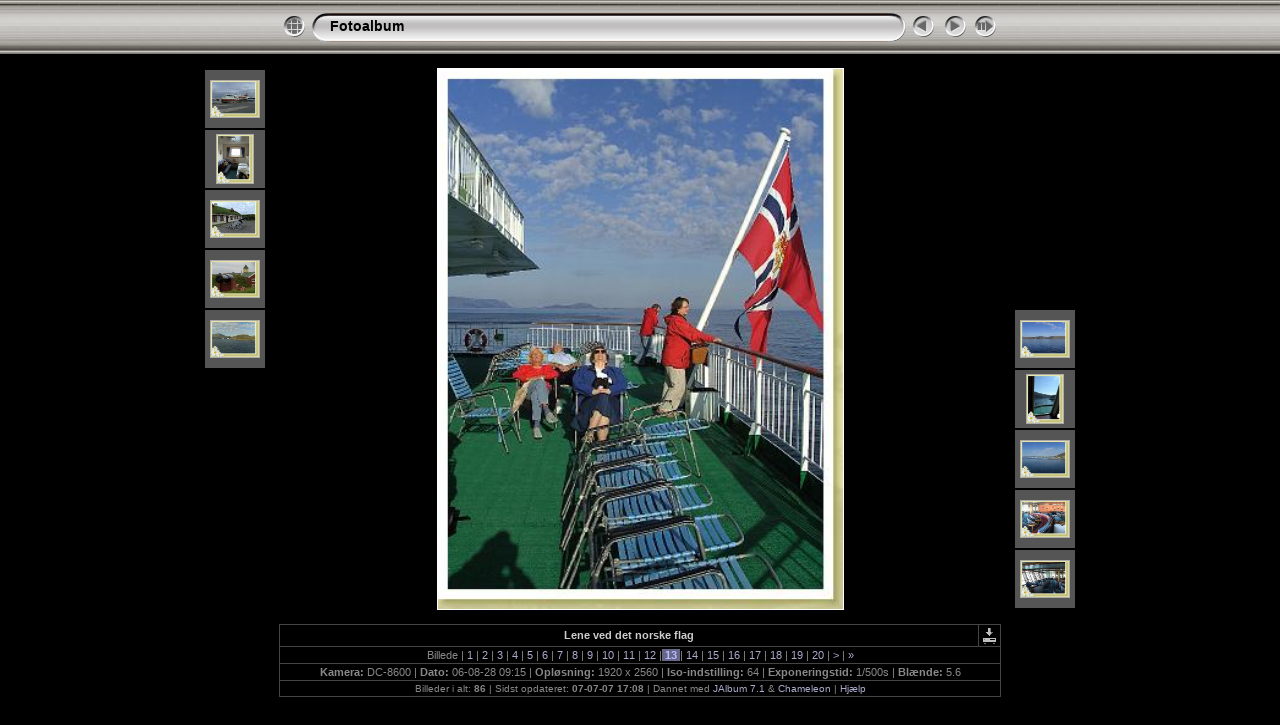

--- FILE ---
content_type: text/html
request_url: http://christrup.eu/Fotoalbum/Hurtigruten/slides/BILD1035.html
body_size: 3243
content:
<!DOCTYPE HTML PUBLIC "-//W3C//DTD HTML 4.01 Transitional//EN" "http://www.w3.org/TR/html4/loose.dtd">
<HTML>
<HEAD>
<!-- saved from url=(0013)about:internet -->
<meta http-equiv="Content-Type" content="text/html;charset=UTF-8">
<meta name="Keywords" content="photo,album,gallery,Fotoalbum,BILD1035,Lene ved det norske flag">
<meta http-equiv="Page-Enter" content="blendTrans(Duration=0.5)">
<meta http-equiv="Page-Exit" content="blendTrans(Duration=0.5)">
<TITLE>Fotoalbum/BILD1035</TITLE>
<script language="JavaScript" src="../res/embedmovie.js" type="text/javascript"></script>
<script language="javascript" type="text/javascript">
function keypress(e) {
	if(!e) var e=window.event;
	if(e.keyCode) keyCode=e.keyCode; 
	else if(e.which) keyCode=e.which;
	switch(keyCode) {
		case 8: window.location="../index.html"; return false; break;
		case 63235: case 39: window.location="BILD1036.html"; return false; break;
		case 63234: case 37: window.location="BILD1029.html"; return false; break;
		case 63273: case 36: window.location="BILD0930 Rensdyr i vejkanten.html"; return false; break;
		case 63275: case 35: window.location="BILD1484 Solnedgangen den sidste dag.html"; return false; break;
		case 32: show_down(); setTimeout('show_out()', 200); return false; break;
	}
	return true;
}
function keypresslistener() {
  if(document.all) { document.onkeydown = keypress; }
  else if(document.layers || document.getElementById) { document.onkeypress = keypress; }
}
idx0 = new Image(31,31); idx0.src = "../res/idx.gif";
idx1 = new Image(31,31); idx1.src = "../res/idx1.gif";
next0 = new Image(31,31);next0.src = "../res/next.gif";
next1 = new Image(31,31);next1.src = "../res/next1.gif";
prev0 = new Image(31,31);prev0.src = "../res/prev.gif";
prev1 = new Image(31,31);prev1.src = "../res/prev1.gif";

show0 = new Image(31,31);show0.src = "../res/show.gif";
show1 = new Image(31,31);show1.src = "../res/show1.gif";
stop0 = new Image(31,31);stop0.src = "../res/stop.gif";
stop1 = new Image(31,31);stop1.src = "../res/stop1.gif";

var show_param = -1; // stopped
if (window.location.search.length > 1) {
	var parms = window.location.search.substring(1,location.search.length).split("&");
	for (var i = 0; i < parms.length; i++) {		
		if(parms[i].substring(0, parms[i].indexOf("=")) == "show_param") 
			delay = show_param = parms[i].substring(parms[i].indexOf("=") + 1, parms[i].length);
	}
}
var show_delay = show_param;
function show_timer() {
	if (show_delay >= 0) {
		show_delay--;
		if (show_delay < 0 && show_param > 0) {
			window.location="BILD1036.html?show_param=" + show_param;
		}
		else if(show_param > 0) 
			window.status='Time left: '+(show_delay + 1)+' s';
	}
	setTimeout('show_timer()', 1000);	
}
function show_over() { 
	document.show.src = (show_param >= 0)? stop1.src : show1.src;
	window.status = 'Start/Stop diasshow - Dobbeltklik for at ændre hastighed';
}
function show_out() {
	document.show.src = (show_param >= 0)? stop0.src : show0.src;
}
function show_down() {
	if (show_param >= 0) { 
		show_param = -1; 
		document.show.src = stop1.src; 
		window.status=''; 
	} 
	else { 
		show_param = 3; 
		document.show.src = show1.src; 
	} 
	show_delay = show_param; 
}
function change_delay() { 
	delay = prompt('forsinkelse', (show_param < 0)? 3 : show_param);
	show_param = show_delay = delay; 
	document.show.src = show1.src;
}


</script>



<link href="../res/styles.css" rel="stylesheet">

<style type="text/css">
body { background-image: url(../res/bg.gif); background-repeat: repeat-x; }
</style>
</HEAD>

<BODY ID="body" onload="show_timer(); show_out(); keypresslistener();">
<CENTER>
<TABLE style="height:54px;" cellspacing="0" cellpadding="0" border="0">
<TR><TD valign="middle">
<!-- Header of slide pages -->
<TABLE style="width:722px;" cellspacing="0" cellpadding="0" border="0">
<TR>
<TD style="width:31px;"><a href="../index.html" onmouseover="document.idx.src=idx1.src" onmouseout="document.idx.src=idx0.src"><img src="../res/idx.gif" width="31" height="31" border="0" title="Indeksside" name="idx" alt=""></a></TD>
<TD style="width:20px;"><IMG SRC="../res/hdr_left.gif" width="20" height="31" border="0" alt=""></TD>
<TD align="left" valign="middle" style="background:url(../res/hdr_mid.gif);" class="title" nowrap="nowrap"><a href="../index.html">Fotoalbum</a></TD>
<TD style="width:20px;"><IMG SRC="../res/hdr_right.gif" width="20" height="31" border="0" alt=""></TD>
<TD style="width:31px;">
<a href="BILD1029.html" onmouseover="document.prev.src=prev1.src" onmouseout="document.prev.src=prev0.src"><img src="../res/prev.gif" width="31" height="31" border="0" title="Foregående billede" name="prev" alt=""></a></TD>
<TD style="width:31px;">
<a href="BILD1036.html" onmouseover="document.next.src=next1.src" onmouseout="document.next.src=next0.src"><img src="../res/next.gif" width="31" height="31" border="0" title="Næste billede" name="next" alt=""></a></TD>
<TD style="width:31px;"><a href="javascript:void(0)" onmouseover="show_over();" onmouseout="show_out();" onmousedown="show_down();" ondblclick="change_delay();"><img src="../res/show.gif" width="31" height="31" border="0" title="Start/Stop diasshow - Dobbeltklik for at ændre hastighed" name="show" alt=""></a></TD>
</TR></TABLE>
</TD></TR></TABLE><BR>



<map name="imagemap" style="text-decoration:none"><area coords="0,0,135,540" href="BILD1029.html" title="Foregående billede" alt=""><area coords="270,0,405,540" href="BILD1036.html" title="Næste billede" alt=""><area coords="135,0,270,540" href="../index.html" title="Indeksside" alt=""></map>
<TABLE border="0" cellspacing="0" cellpadding="0"><TR>
<TD valign="top"><TABLE style="width:64px;"><TR><TD align="center" valign="middle" style="padding:4px; border:0px; height:50px" class="thumb"><A href="BILD0979.html"><IMG src="../thumbs/BILD0979.JPG" title="Så er "Kong Harald" ankommet for at samle os op" width="48" height="36" alt="" class="mthumb"></A></TD></TR><TR><TD align="center" valign="middle" style="padding:4px; border:0px; height:50px" class="thumb"><A href="BILD0981.html"><IMG src="../thumbs/BILD0981.JPG" title="Vores bolig den næste uges tid" width="36" height="48" alt="" class="mthumb"></A></TD></TR><TR><TD align="center" valign="middle" style="padding:4px; border:0px; height:50px" class="thumb"><A href="BILD0997.html"><IMG src="../thumbs/BILD0997.JPG" title="Vardøhus festning på Vardø" width="48" height="36" alt="" class="mthumb"></A></TD></TR><TR><TD align="center" valign="middle" style="padding:4px; border:0px; height:50px" class="thumb"><A href="BILD1011.html"><IMG src="../thumbs/BILD1011.JPG" title="En truende kanon med den moderne militære installation i baggrunden" width="48" height="36" alt="" class="mthumb"></A></TD></TR><TR><TD align="center" valign="middle" style="padding:4px; border:0px; height:50px" class="thumb"><A href="BILD1029.html"><IMG src="../thumbs/BILD1029.JPG" title="Vejret så lovende ud" width="48" height="36" alt="" class="mthumb"></A></TD></TR></TABLE></TD><TD style="width:12px">&nbsp;</TD>
<TD style="width:722px;" align="center" valign="middle">
<IMG SRC="BILD1035.JPG" class="slideImage" width="405" height="540" TITLE="Formindsket billede [BILD1035.JPG - 2288kB]" usemap="#imagemap" alt=""></TD>
<TD style="width:12px">&nbsp;</TD><TD valign="bottom"><TABLE style="width:64px;"><TR><TD align="center" valign="middle" style="padding:4px; border:0px; height:50px" class="thumb"><A href="BILD1036.html"><IMG src="../thumbs/BILD1036.JPG" title="*" width="48" height="36" alt="" class="mthumb"></A></TD></TR><TR><TD align="center" valign="middle" style="padding:4px; border:0px; height:50px" class="thumb"><A href="BILD1045.html"><IMG src="../thumbs/BILD1045.JPG" title="Mon der er plads nok" width="36" height="48" alt="" class="mthumb"></A></TD></TR><TR><TD align="center" valign="middle" style="padding:4px; border:0px; height:50px" class="thumb"><A href="BILD1053.html"><IMG src="../thumbs/BILD1053.JPG" title="Indsejlingen til Hammerfest" width="48" height="36" alt="" class="mthumb"></A></TD></TR><TR><TD align="center" valign="middle" style="padding:4px; border:0px; height:50px" class="thumb"><A href="BILD1063.html"><IMG src="../thumbs/BILD1063.JPG" title="Det var mere overdådigt end hyggeligt" width="48" height="36" alt="" class="mthumb"></A></TD></TR><TR><TD align="center" valign="middle" style="padding:4px; border:0px; height:50px" class="thumb"><A href="BILD1064.html"><IMG src="../thumbs/BILD1064.JPG" title="Salonen på øverste dæk" width="48" height="36" alt="" class="mthumb"></A></TD></TR></TABLE></TD></TR></TABLE>
<BR><!-- Comment and image data at BOTTOM -->
<TABLE style="width:722px;" class="infotable" cellspacing="0" cellpadding="2">
<TR><TD style="width:703px;" align="center" valign="middle" class="smalltxt"><span class="comment">Lene ved det norske flag</span></TD>

<TD align="center" valign="middle"><A href="BILD1035.JPG" target="_blank"><IMG src="../res/download.gif" title="Download billede" width="17" height="17" border="0" alt=""></A></TD><!-- Download Image -->
</TR>
<TR><TD colspan="2" align="center" valign="middle" class="smalltxt">Billede |<a href="BILD0930 Rensdyr i vejkanten.html">&nbsp;1&nbsp;</a>|<a href="BILD0931.html">&nbsp;2&nbsp;</a>|<a href="BILD0937.html">&nbsp;3&nbsp;</a>|<a href="BILD0941a.html">&nbsp;4&nbsp;</a>|<a href="BILD0946a.html">&nbsp;5&nbsp;</a>|<a href="BILD0948.html">&nbsp;6&nbsp;</a>|<a href="BILD0954a.html">&nbsp;7&nbsp;</a>|<a href="BILD0979.html">&nbsp;8&nbsp;</a>|<a href="BILD0981.html">&nbsp;9&nbsp;</a>|<a href="BILD0997.html">&nbsp;10&nbsp;</a>|<a href="BILD1011.html">&nbsp;11&nbsp;</a>|<a href="BILD1029.html">&nbsp;12&nbsp;</a>|<span class="current">&nbsp;13&nbsp;</span>|<a href="BILD1036.html">&nbsp;14&nbsp;</a>|<a href="BILD1045.html">&nbsp;15&nbsp;</a>|<a href="BILD1053.html">&nbsp;16&nbsp;</a>|<a href="BILD1063.html">&nbsp;17&nbsp;</a>|<a href="BILD1064.html">&nbsp;18&nbsp;</a>|<a href="BILD1067.html">&nbsp;19&nbsp;</a>|<a href="BILD1078.html">&nbsp;20&nbsp;</a>|<a href="BILD1080.html" title="Næste side"> &gt; </a>|<a href="BILD1484 Solnedgangen den sidste dag.html" title="Sidste side"> &raquo;</a></TD></TR>

<TR><TD colspan="2" align="center" valign="middle" class="smalltxt"><b>Kamera:&nbsp;</b>DC-8600 | <b>Dato:&nbsp;</b>06-08-28 09:15 | <b>Opløsning:&nbsp;</b>1920 x 2560 | <b>Iso-indstilling:&nbsp;</b>64 | <b>Exponeringstid:&nbsp;</b>1/500s | <b>Blænde:&nbsp;</b>5.6</TD></TR>


<TR><TD colspan="2" align="center" valign="middle" class="xsmalltxt">Billeder i alt: <strong>86</strong> | Sidst opdateret: <strong>07-07-07 17:08</strong> | Dannet med <a href="http://jalbum.net" title="JAlbum - Freeware web fotoalbum generator" target="_blank">JAlbum 7.1</a> &amp; <a href="http://lazaworx.com" title="Chameleon v4.03 Silver skin by lazaWORX" target="_blank">Chameleon</a> | <A href="javascript:void(0)" onClick="window.open('../help.html','Hjælp','toolbar=no,location=no,directories=no,status=no,menubar=no,scrollbars=yes,copyhistory=no,resizable=yes,width=560,height=560')">Hjælp</A></TD></TR>
</TABLE>


<BR>&nbsp;</CENTER>

<script language="javascript" type="text/javascript">
next_image=new Image(); next_image.src="BILD1036.JPG";
</script>
<script language="javascript" type="text/javascript">
previous_image=new Image(); previous_image.src="BILD1029.JPG";
</script>
</BODY>
</HTML>

--- FILE ---
content_type: text/css
request_url: http://christrup.eu/Fotoalbum/Hurtigruten/res/styles.css
body_size: 538
content:
body {
	font-family: Verdana, Arial, sans-serif;
	font-size: 12px;
	color: #CCCCCC;
	background-color: #000000;
	margin: 0px;
	padding: 0px;
}

html {
	scrollbar-face-color:#888888;
	scrollbar-highlight-color:#000000;
	scrollbar-3dlight-color:#000000;
	scrollbar-darkshadow-color:#000000;
	scrollbar-shadow-color:#000000;
	scrollbar-arrow-color:#000000;
	scrollbar-track-color:#333333;
}

a:link {
	text-decoration: none;
 	color: #AAAACC;
}

a:visited {
	text-decoration: none;
	color: #AAAACC;
}

a:hover {
	text-decoration: none;
	color: #FFFFFF;
}

.current {
	font-weight: bold;
 	color: #BBBBFF;
	background-color: #666688;
}

.cthumb {
	background-color: #888888;
	border: 0px;
}

.thumb {
	background-color: #555555;
	border: 0px;
}

.image { border: 1px solid #aaaaaa;}
a:link .image { border-color: #aaaaaa;}
a:visited .image { border-color: #aaaaaa;}
a:hover .image { border-color: #ffffff;}

.mthumb { border: 1px solid #aaaaaa;}
a:link .mthumb { border-color: #aaaaaa;}
a:visited .mthumb { border-color: #aaaaaa;}
a:hover .mthumb { border-color: #ffffff;}

.slideImage { border-width: 1px; border: 1px solid; border-color: #ffffff;}
a:link .slideImage { border-color: #ffffff;}
a:visited .slideImage { border-color: #ffffff;}

.title {
	font-size: 120%;
	font-weight: bold;
	color: #000000;
}

.title a:link {
	text-decoration: none;
	color: #000000;
}

.title a:visited {
	text-decoration: none;
	color: #000000;
}

.title a:hover {
	text-decoration: none;
	color: #ffffff;
}

.infotable {
	border: 1px solid #444444;
	border-collapse: collapse;
}

.infotable td {
	border: 1px solid #444444;
}

.infotable table {
	border-collapse: separate;
}

.infotable table td {
	border: 0px;
}

.dirname {
	font-size: 100%;
	font-weight: bold;
	color: #AAAAAA;
}

.comment {
	color: #CCCCCC;
	font-weight: bold;
	font-size: 100%;
}

.smalltxt {
	color: #888888;
	font-size: 90%;
}

.xsmalltxt {
	color: #888888;
	font-size: 80%;
}

.newlabel {
	font-size: 70%;
	font-weight: bold;
	color: #FFFFFF;
	background-color: #6666AA;
}